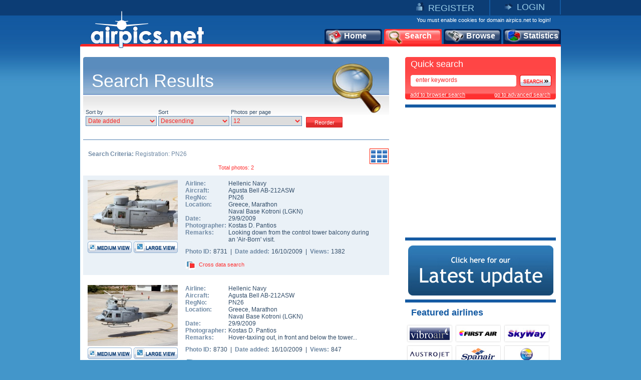

--- FILE ---
content_type: text/html
request_url: https://www.airpics.net/results/sRN/PN26
body_size: 10963
content:
<!DOCTYPE HTML PUBLIC "-//W3C//DTD HTML 4.01 Transitional//EN" "http://www.w3.org/TR/html4/loose.dtd">
<html>
<head>
<title>airpics.net - Pictures of PN26</title>
<meta content="Aviation photo with registration PN26. The alternative aviation photo database airpics.net" name="description">
<meta content="PN26, airplane, airpics, aviation, photo, registration, cn, alternative, database, pictures, airpics.net" name="keywords">

<meta http-equiv="Content-Type" content="text/html; charset=iso-8859-1">
<meta http-equiv="Content-Style-Type" content="text/css">
<meta http-equiv="Content-Script-Type" content="text/javascript">
<meta http-equiv="Content-Language" content="en">
<link rel="author" href="https://plus.google.com/106853137495069679885">
<link href="/images_net/favicon.ico" rel="shortcut icon" type="image/x-icon" >
<link href="/css_net/templates.css?v=12071602" type="text/css" rel="stylesheet">
<link href="/css_net/menu.css" type="text/css" rel="stylesheet">
<link href="/css_net/aqua/theme.css" type="text/css" rel="stylesheet" title="Aqua" >
<script src="https://ajax.googleapis.com/ajax/libs/prototype/1.6.1.0/prototype.js" type="text/javascript"></script>
<script src="https://ajax.googleapis.com/ajax/libs/scriptaculous/1.8.3/scriptaculous.js" type="text/javascript"></script>
<script src="/js_net/common.js?v=10100801" type="text/javascript"></script>
<script src="/js_net/application.js?v=10100501" type="text/javascript"></script>
<!--[if lte IE 6]> 
<script type="text/javascript" src="/js_net/supersleight-min.js"></script>
<![endif]--> 
<script type="text/javascript" src="/js_net/calendar/calendar.js"></script>
<script type="text/javascript" src="/js_net/calendar/calendar-setup.js"></script>
<script type="text/javascript" src="/js_net/calendar/calendar-en.js"></script>
<script type="text/javascript">AC_FL_RunContent = 0;</script>
<script src="/js_net/AC_RunActiveContent.js" type="text/javascript"></script>
<script type='text/javascript' src='https://ads.soweb.gr/www/delivery/spcjs.php?id=1'></script>
<link rel="alternate" type="application/rss+xml" title="airpics.net - The Alternative Aviation Photo Database" href="https://feeds.feedburner.com/AirpicsNet">
<link rel="alternate" type="application/rss+xml" title="airpics.net - News" href="https://www.airpics.net/news.asp">
<link rel="search" type="application/opensearchdescription+xml" href="/search_airpics/search_airpics.xml" title="Photo search">
<!-- Google tag (gtag.js) -->
<script async src="https://www.googletagmanager.com/gtag/js?id=G-J4H4555WHB"></script>
<script>
  window.dataLayer = window.dataLayer || [];
  function gtag(){dataLayer.push(arguments);}
  gtag('js', new Date());

  gtag('config', 'G-J4H4555WHB');
</script>
</head>

<body>
<div id="blur" style="display:none;"><!-- --></div>
<div id="LoginWin" style="display: none; float: left">
   <form id="loginForm" style="padding:0;margin:0" onsubmit="return SendLogin();" action="" method="post">
     <table cellspacing="0" cellpadding="0" width="100%" border="0">
       <tbody>
         <tr>
           <td>Username</td>
           <td align="left">
            <input type="text" name="username" id="login_username" class="text"></td>
        </tr>
         <tr>
           <td>Password</td>
           <td align="left">
            <input type="password" name="password" id="login_password" class="text"></td>
        </tr>
         <tr>
           <td> </td>
           <td align="left">
            <input type="checkbox" name="remember" value="1" checked> Remember me</td>
        </tr>
         <tr>
           <td></td>
           <td  align="left" style="padding-top:5px">
            <input class="button2" type="submit" value="Submit"> 
            <input class="button2" onclick="HideLogin();" type="button" value="Cancel" ></td>
        </tr>
         <tr>
           <td colspan="2" align="center" style="padding-top:5px"><a href="/reminder">Forgot password?</a></td>
        </tr>
      </tbody>
    </table>
  </form>
</div>
<div id="container">
	<div id="getheight" style="float:left">
    	<div id="topLink" class="topLink">
<ul>
<li><img alt="Register" src="/images_net/register.gif" border="0"><a href="/register">REGISTER</a></li>
<li><img alt="Login" src="/images_net/login.gif" border="0"><a href="javascript:;" onclick="ShowLogin();">LOGIN</a></li>
</ul>

       	</div>
        <div id="topCont">
            <DIV class=logo><A href="/home"><IMG height=75 alt="airpics.net - The alternative aviation photography database" src="/images_net/logo_net.gif" width=228 border=0></A></DIV>
            <div class="loginLinks">You must enable cookies for domain airpics.net to login!</div>
            <div id="menu">
<ul>
<li class="none"><a href="/home"><img alt="Home" src="/images_net/icon1.png">Home</a></li>
<li class="none"><a href="/search"><img alt="Search" src="/images_net/icon2.png">Search</a></li>
<li class="none"><a href="/browse"><img alt="Browse" src="/images_net/icon3.png">Browse</a></li>
<li class="last"><a href="/stats"><img alt="Statistics" src="/images_net/icon4.png">Statistics</a></li></ul></div>
<script type="text/javascript">
if (window.location.href.indexOf('home')>0){
 $('menu').down('li',0).addClassName('active');
}
if (window.location.href.indexOf('search')>0) {
 $('menu').down('li',1).addClassName('active');
}
if (window.location.href.indexOf('results')>0) {
 $('menu').down('li',1).addClassName('active');
}
if (window.location.href.indexOf('browse')>0){
 $('menu').down('li',2).addClassName('active');
}
if (window.location.href.indexOf('stats')>0){
 $('menu').down('li',3).addClassName('active');
}
</script>
        </div>

        <div id="mainContainer">
            <div id="leftCont">
            	<div id="content_box">
                    <div class="mainTitle" style="background-image: url(/images_net/searchT.jpg);">Search Results</div>
                     <div class="searchBox">
 <div class="searchText">
Sort by<br>
<select id="sob" name="sob"  class="search1">
 <option value="0">Date added</option>
 <option value="1">Photo Date</option>
 <option value="2">Airline</option>
 <option value="3">Aircraft</option>
 <option value="4">Country</option>
 <option value="5">Registration</option>
 <option value="6">Photographer</option>
 <option value="7">Views</option>
 <option value="8">Photo ID</option>
</select>
</div>
 <div class="searchText">
Sort<br>
<select id="sobad" name="sobad" class="search1">
 <option value="1">Ascending</option>
 <option value="0">Descending</option>
</select>
</div>
 <div class="searchText">
Photos per page<br>
<select class="search1" id="sppp" name="sppp">
 <option value="6">6</option>
 <option value="12" selected>12</option>
 <option value="18">18</option>
 <option value="24">24</option>
 <option value="30">30</option>
</select>
</div>
<input type="hidden" id="sTV" name="sTV" value="0">
<input type="button" class="button2" value="Reorder" onclick="Reorder();">
 </div>
<script type="text/javascript">
 var pageurl = '/results/sRN/PN26';
 $('sob').value='0';
 $('sobad').value='0';
 $('sppp').value='12';
</script>
<div class="resultBox">
    <div class="searchList" id="searchList">
<div class="result_view"><span style="cursor:pointer;" onclick="showThumbs();" title="Change to thumbnail view"><img src="/images_net/thumbs.gif" border="0" alt="Thumbnail view"></span></div><div class="search_criteria"><span style="font-weight:bold;">Search Criteria:</span> Registration: PN26</div><div class="paging" style="margin:0;padding:0 0 10px;background:none;">Total photos: 2</div>        <div class="searchList_text_blue">
        	<div class="imageBox">
            	<span class="image"><a href="/photo/PN26-Agusta-Bell-AB-212ASW-Hellenic-Navy/8731" target="_blank"><img src="/UserFiles/pics/small/PN26-Agusta-Bell-AB-212ASW-Hellenic-Navy/8750/8731s.jpg"  alt="PN26, Agusta Bell AB-212ASW, Hellenic Navy"  border="0"></a></span>
                <div class="small"><a href="/photo/PN26-Agusta-Bell-AB-212ASW-Hellenic-Navy/8731" target="_blank"><img src="x.gif" width="88" height="23" border="0" alt="Medium View"></a></div>
                <div class="large"><a href="/photo/PN26-Agusta-Bell-AB-212ASW-Hellenic-Navy/8731/L" target="_blank"><img src="x.gif" width="88" height="23" border="0" alt="Large View"></a></div>
            </div>
            <div class="textBox">
            	<div class="text">
                	<table cellpadding="0" cellspacing="0">
                        <tr>
                        	<td><em>Airline:</em></td>
                            <td><a href="/results/sAl/1772" title="See more airpics of Hellenic Navy">Hellenic Navy</a></td>
                        </tr>
                    	<tr>
                        	<td><em>Aircraft:</em></td>
                            <td><a href="/results/sAcVa/760">Agusta Bell AB-212ASW
</a></td>
                        </tr>
                        <tr>
                        	<td><em>RegNo:</em></td>
                            <td><a href="/results/sRN/PN26" title="See more airpics of PN26">PN26</a></td>
                        </tr>
                        <tr>
                        	<td valign="top"><em>Location:</em></td>
                            <td><a href="/results/sCo/1">Greece</a>, <a href="/results/sCi/8706">Marathon</a> <br><a href="/results/sAp/9228">Naval Base Kotroni</a> (<a href="/results/sAp_ICAO/LGKN">LGKN</a>)</td>
                        </tr>
                        <tr>
                        	<td><em>Date:</em></td>
                            <td>29/9/2009</td>
                        </tr>
                        <tr>
                        	<td><em>Photographer:</em></td>
                            <td><a href="/results/sPg/Kostas_D._Pantios" title="See more airpics of Kostas D. Pantios">Kostas D. Pantios</a></td>
                        </tr>
                        <tr>
                        	<td valign="top"><em>Remarks:</em></td>
                            <td>Looking down from the control tower balcony during an 'Air-Born' visit.</td>
                        </tr>
                    </table>
                </div>
                <span class="text3">
                    <em>Photo ID:</em>8731&nbsp;&nbsp;|&nbsp;&nbsp;<em>Date added:</em>16/10/2009&nbsp;&nbsp;|&nbsp;&nbsp;<em>Views:</em>1382                </span>
                <div class="link"><div id="crossdata_8731" class="crossdata" style="display:none;"></div><img src="/images_net/cross.gif" border="0" alt="Cross data search"><a href="javascript:;" name="link_8731" onclick="GenerateCrossData('8731');">Cross data search</a></div>
            </div>
        </div> <script type="text/javascript">new airpic(8731,'1772','Hellenic Navy','760','Agusta Bell','AB-212','ASW','','PN26','5160','1','Greece','8706','Marathon','9228','Naval Base Kotroni','Kostas D. Pantios',70,'/UserFiles/pics/small/8750/8731s.jpg','PN26-Agusta-Bell-AB-212ASW-Hellenic-Navy/','');</script><div style="width:100%;clear:both;height:1px;"><!-- --></div>        <div class="searchList_text_white">
        	<div class="imageBox">
            	<span class="image"><a href="/photo/PN26-Agusta-Bell-AB-212ASW-Hellenic-Navy/8730" target="_blank"><img src="/UserFiles/pics/small/PN26-Agusta-Bell-AB-212ASW-Hellenic-Navy/8750/8730s.jpg"  alt="PN26, Agusta Bell AB-212ASW, Hellenic Navy"  border="0"></a></span>
                <div class="small"><a href="/photo/PN26-Agusta-Bell-AB-212ASW-Hellenic-Navy/8730" target="_blank"><img src="x.gif" width="88" height="23" border="0" alt="Medium View"></a></div>
                <div class="large"><a href="/photo/PN26-Agusta-Bell-AB-212ASW-Hellenic-Navy/8730/L" target="_blank"><img src="x.gif" width="88" height="23" border="0" alt="Large View"></a></div>
            </div>
            <div class="textBox">
            	<div class="text">
                	<table cellpadding="0" cellspacing="0">
                        <tr>
                        	<td><em>Airline:</em></td>
                            <td><a href="/results/sAl/1772" title="See more airpics of Hellenic Navy">Hellenic Navy</a></td>
                        </tr>
                    	<tr>
                        	<td><em>Aircraft:</em></td>
                            <td><a href="/results/sAcVa/760">Agusta Bell AB-212ASW
</a></td>
                        </tr>
                        <tr>
                        	<td><em>RegNo:</em></td>
                            <td><a href="/results/sRN/PN26" title="See more airpics of PN26">PN26</a></td>
                        </tr>
                        <tr>
                        	<td valign="top"><em>Location:</em></td>
                            <td><a href="/results/sCo/1">Greece</a>, <a href="/results/sCi/8706">Marathon</a> <br><a href="/results/sAp/9228">Naval Base Kotroni</a> (<a href="/results/sAp_ICAO/LGKN">LGKN</a>)</td>
                        </tr>
                        <tr>
                        	<td><em>Date:</em></td>
                            <td>29/9/2009</td>
                        </tr>
                        <tr>
                        	<td><em>Photographer:</em></td>
                            <td><a href="/results/sPg/Kostas_D._Pantios" title="See more airpics of Kostas D. Pantios">Kostas D. Pantios</a></td>
                        </tr>
                        <tr>
                        	<td valign="top"><em>Remarks:</em></td>
                            <td>Hover-taxiing out, in front and below the tower...</td>
                        </tr>
                    </table>
                </div>
                <span class="text3">
                    <em>Photo ID:</em>8730&nbsp;&nbsp;|&nbsp;&nbsp;<em>Date added:</em>16/10/2009&nbsp;&nbsp;|&nbsp;&nbsp;<em>Views:</em>847                </span>
                <div class="link"><div id="crossdata_8730" class="crossdata" style="display:none;"></div><img src="/images_net/cross.gif" border="0" alt="Cross data search"><a href="javascript:;" name="link_8730" onclick="GenerateCrossData('8730');">Cross data search</a></div>
            </div>
        </div> <script type="text/javascript">new airpic(8730,'1772','Hellenic Navy','760','Agusta Bell','AB-212','ASW','','PN26','5160','1','Greece','8706','Marathon','9228','Naval Base Kotroni','Kostas D. Pantios',70,'/UserFiles/pics/small/8750/8730s.jpg','PN26-Agusta-Bell-AB-212ASW-Hellenic-Navy/','');</script><div style="width:100%;clear:both;height:1px;"><!-- --></div><div class="paging" style="margin:0;padding:0 0 10px;background:none;">Total photos: 2</div></div><div id="searchThumbs" style="display:none"><!-- --></div></div>

            	</div>
             </div>
            <div id="rightCont">
                           	<div id="quickSearch">
                	<div class="quickSearch_top"><img src="/images_net/redTop.gif" alt=""></div>
                    <div class="quickSearch_table">
                    	<div class="title">Quick search</div>
                        <div class="text"><form action="/results/sKeywords/" method="get" onsubmit="QuickSearchSend();return false;">
                        	<span class="inputS"><input id="quick_keywords" name="sKeywords" type="text" class="search" value="enter keywords" onfocus="this.value='';"></span><a href="#" onclick="QuickSearchSend();"><img src="/images_net/search.png" border="0" alt="Search"></a>
                        </form></div>
                        <div class="link">
                           <a class="engine" href="#" onclick="addProvider('http://www.airpics.net/search_airpics/search_airpics.xml');void(0);">add to browser search</a>
                           <a href="/search">go to advanced search</a>
                        </div>
                    </div>
                    <div class="quickSearch_bottom"><img src="/images_net/redBottom.gif" alt=""></div>
                </div><div class="featured_categories" style="margin-top:10px;padding:5px 0 5px 25px;height: 250px;width:276px;border-top:6px solid #155BA3;">
<script type='text/javascript'><!--// <![CDATA[
    /* [id3] www.airpics.net - Inner Top 250x250 */
    OA_show(3);
// ]]> --></script><noscript><a target='_blank' href='http://ads.soweb.gr/www/delivery/ck.php?n=1e6f9cb'><img border='0' alt='' src='http://ads.soweb.gr/www/delivery/avw.php?zoneid=3&amp;n=1e6f9cb' ></a></noscript>
</div>
<div style="text-align: center; padding-bottom: 8px;" class="featured_categories"><a title="Today's Update" href="/update"><img alt="Today's Update" src="/images_net/update3.jpg" border="0"></a></div><!--div style="text-align: center; padding-bottom: 8px;" class="featured_categories">
<a href="/eshop"><img border="0" src="/userfiles/calendar2012/calendar13-add.jpg" alt="Calendar 2013"></a>
<span class="link"><a href="/orderstatus">Check your order</a></span>
</div-->
<div class="featured_categories">
	<h1>Featured airlines</h1>
<table cellpadding="0" cellspacing="0">
	<tr>
		<td><a class="airline" href="/results/sAlName/Vibro_Air"><img alt="Vibro Air" src="/UserFiles/airlines/v/vibroair_logo.jpg" border="0"></a></td>
		<td><a class="airline" href="/results/sAlName/First_Air"><img alt="First Air" src="/UserFiles/airlines/f/fab_logo.jpg" border="0"></a></td>
		<td><a class="airline" href="/results/sAlName/Skyway_Enterprises"><img alt="Skyway Enterprises" src="/UserFiles/airlines/skz_logo.jpg" border="0"></a></td>
	</tr>
	<tr>
		<td><a class="airline" href="/results/sAlName/Austrojet"><img alt="Austrojet" src="/UserFiles/airlines/a/auj_logo.jpg" border="0"></a></td>
		<td><a class="airline" href="/results/sAlName/Spanair"><img alt="Spanair" src="/UserFiles/airlines/jkk_logo.jpg" border="0"></a></td>
		<td><a class="airline" href="/results/sAlName/Thomas_Cook_Airlines_Scandinavia"><img alt="Thomas Cook Airlines Scandinavia" src="/UserFiles/airlines/tcx_logo.jpg" border="0"></a></td>
	</tr>
</table>
	<span class="link"><a href="/airlines">more</a><img src="/images_net/arrow.gif" alt="arrow"></span>
</div>
<div id="featured_photographers"><h1>Featured photographers</h1><div class="f_photographs"><div class="f_photographs_top"><img src="/images_net/boxTop.gif" alt=""></div><div class="f_photographs_table"><span class="photo"><a href="/photo/ZH885-Lockheed-C-130J-30-Hercules-Royal-Air-Force/34861" target="_blank"><img alt="ZH885, Lockheed C-130J-30 Hercules, Royal Air Force" src="/UserFiles/pics/small/ZH885-Lockheed-C-130J-30-Hercules-Royal-Air-Force/34900/34861s.jpg" height="54" border="0"></a></span> <span class="text"><b>Franco Debattista</b><br>ZH885<br>Lockheed C-130J-30 Hercules<br>Royal Air Force</span> <span class="arrow"><a href="/results/sPg/Franco_Debattista"><img src="/images_net/arrowRight.gif" border="0"  alt="more photos"></a></span></div><div class="f_photographs_bottom"><img src="/images_net/boxBottom.gif" alt=""></div></div><div class="f_photographs"><div class="f_photographs_top"><img src="/images_net/boxTop.gif" alt=""></div><div class="f_photographs_table"><span class="photo"><a href="/photo/YK-AYE-Tupolev-Tu-134-B-3-Syrian-Arab-Airlines/33515" target="_blank"><img alt="YK-AYE, Tupolev Tu-134-B-3, Syrian Arab Airlines" src="/UserFiles/pics/small/YK-AYE-Tupolev-Tu-134-B-3-Syrian-Arab-Airlines/33550/33515s.jpg" height="54" border="0"></a></span> <span class="text"><b>Alex Filippopoulos</b><br>YK-AYE<br>Tupolev Tu-134-B-3<br>Syrian Arab Airlines</span> <span class="arrow"><a href="/results/sPg/Alex_Filippopoulos"><img src="/images_net/arrowRight.gif" border="0"  alt="more photos"></a></span></div><div class="f_photographs_bottom"><img src="/images_net/boxBottom.gif" alt=""></div></div><div class="f_photographs"><div class="f_photographs_top"><img src="/images_net/boxTop.gif" alt=""></div><div class="f_photographs_table"><span class="photo"><a href="/photo/PH-BQH-Boeing-777-200ER-KLM-Royal-Dutch-Airlines/8367" target="_blank"><img alt="PH-BQH, Boeing 777-200ER, KLM Royal Dutch Airlines" src="/UserFiles/pics/small/PH-BQH-Boeing-777-200ER-KLM-Royal-Dutch-Airlines/8400/8367s.jpg" height="54" border="0"></a></span> <span class="text"><b>Ilias Diakoumakos</b><br>PH-BQH<br>Boeing 777-200ER<br>KLM Royal Dutch Airlines</span> <span class="arrow"><a href="/results/sPg/Ilias_Diakoumakos"><img src="/images_net/arrowRight.gif" border="0"  alt="more photos"></a></span></div><div class="f_photographs_bottom"><img src="/images_net/boxBottom.gif" alt=""></div></div></div><div id="news">
     <div class="scroll">
      <img src="/images_net/scroll_up.gif" alt="previous news" onclick="peNews.stop();change_homeNewsRev();"><img src="/images_net/scroll_down.gif" alt="next news" onclick="peNews.stop();change_homeNews();"></div>
     <h1>airpics.net news</h1>
     <div class="text" style="DISPLAY: block">
       <div>
        <a href="/results/sPhotoIDs/0">New Registrations for the week 24/5/2016 to 30/05/2016</a></div></div>
     <div class="text" style="DISPLAY: none">
       <div>
        <em>28/5/2015</em> - <a href="/results/sPhotoIDs/36328">Our first photo of the Qatar Amiri flight 747-8!</a></div></div>
</div><div class="featured_categories" style="BORDER-TOP: #155ba3 6px solid; MARGIN-TOP: 6px">
<h1>New additions</h1>
<ul>
<li>»<a href="/results/sNew48h/1">Last 48 hours photos</a> 
</li><li>»<a href="/results/sNew7d/1">Last 7 days photos</a> 
</li><li>»<a href="/results/sNewAl/1">Newest airlines/operators</a> 
</li><li style="BORDER-RIGHT: 0px; BORDER-TOP: 0px; BORDER-LEFT: 0px; BORDER-BOTTOM: 0px">»<a href="/results/sNewAc/1">Newest aircraft types</a> </li></ul></div><!--<div id="rssfeed"><a id="rsslink" href="http://feeds.feedburner.com/airpicsnet">Click here to get our RSS feed </a></div>--><div class="featured_categories">
	<h1>Featured categories</h1>
	<ul>
		<li>&raquo;<a href="/results/sCat/26">Special Livery or Sticker</a></li>
		<li>&raquo;<a href="/results/sCat/29">Accidents - Incidents</a></li>
		<li>&raquo;<a href="/results/sCat/49">Moon Crossings</a></li>
	</ul>
	<span class="link"><a href="/categories">see all</a><img src="/images_net/arrow.gif" alt="arrow"></span>
</div>
<div class="featured_categories" style="padding:5px 0 5px 25px;height: 250px;width:276px;">
<script type='text/javascript'><!--// <![CDATA[
    /* [id28] www.airpics.net - Inner Bottom 250x250 */
    OA_show(28);
// ]]> --></script><noscript><a target='_blank' href='https://ads.soweb.gr/www/delivery/ck.php?n=802b815'><img border='0' alt='' src='https://ads.soweb.gr/www/delivery/avw.php?zoneid=28&amp;n=802b815'></a></noscript>
</div><DIV style="MARGIN-TOP: 10px; FLOAT: left"><A href="/donate"><IMG alt=donate src="/images_net/donate.gif" border=0></A></DIV><!--<a style="DISPLAY: none" href="http://www.top100aviationsites.com/in.php?site=728" target="_blank"><img alt="top100aviationsites.com" src="http://www.top100aviationsites.com/bcache/728.png" border="0" /></a>-->
            </div>

        </div>
        <div id="footer"><span class="left">©2008-2025 airpics.net</span><span class="center"><a href="/aboutus">about us</a>|<a href="/disclaimer">disclaimer</a>|<a href="/sitenews">site news</a>|<a href="/links">links</a>|<a href="/newsletters">newsletters</a>|<a href="http://blog.airpics.net" target="_blank">blog</a>|<a href="/contactus">contact us</a></span><span class="right"><a href="http://feeds.feedburner.com/AirpicsNet">RSS Feed <img alt="RSS Feed" src="/images_net/rss_icon2.jpg" border="0"></a></span></div>
    </div>
</div>
<div style="display:none;">
<div style="CLEAR: both; PADDING-TOP: 30px; TEXT-ALIGN: center">
<!-- a href="https://www.avitop.com/aviation/default.asp?UserId=5357" target=_blank><IMG height=17 alt="AVIATION TOP 100 - www.avitop.com" src="https://www.avitop.com/image/avitop2.gif" width=135 border=0 name=av /></a><IMG height=1 alt=Avitop.com src="https://www.avitop.com/aviation/hitlist.asp?id=5357" width=1 border=0 /> <!--A href="http://www.compilots.com/topsites/" target=_blank><IMG alt="ComPilots Top 100 Aviation Websites" src="http://www.compilots.com/topsites/images/button.gif" border=0></A> <a href="http://www.bestaviationsites.com/cgi-bin/bas/rankem.cgi?id=domus71" target=_blank><IMG alt=bestaviationsites src="http://www.bestaviationsites.com/Best_Aviation_banners/Bas_05.jpg" border=0></a-->
</div>
<script type="text/javascript">
function announcement(){
	var HTML = '<'+'div style="background-color:#F62727;height:25px;padding:5px 4px 5px 9px;font-weight:bold;color:#ffffff;text-align:center;font-family:Tahoma,Arial,Helvetica;font-size:10px;">We had some technical difficulties with our upload process. At this time, the problem has been solved.<br>Upload process is working as usual. Please contact us for any further problems.<'+'/div>';
	new Insertion.Before('blur',HTML);
	document.body.style.backgroundPosition='left 35px';
}
//document.observe('dom:loaded',function(){announcement()});
</script>
</div>
</body>
</html>
<!-- Generated by PageIT CMS version 1.3.0 - Copyright 2005-2009 Costis St. Papadakis -->
<!-- Page created in: 0,2304688 seconds -->